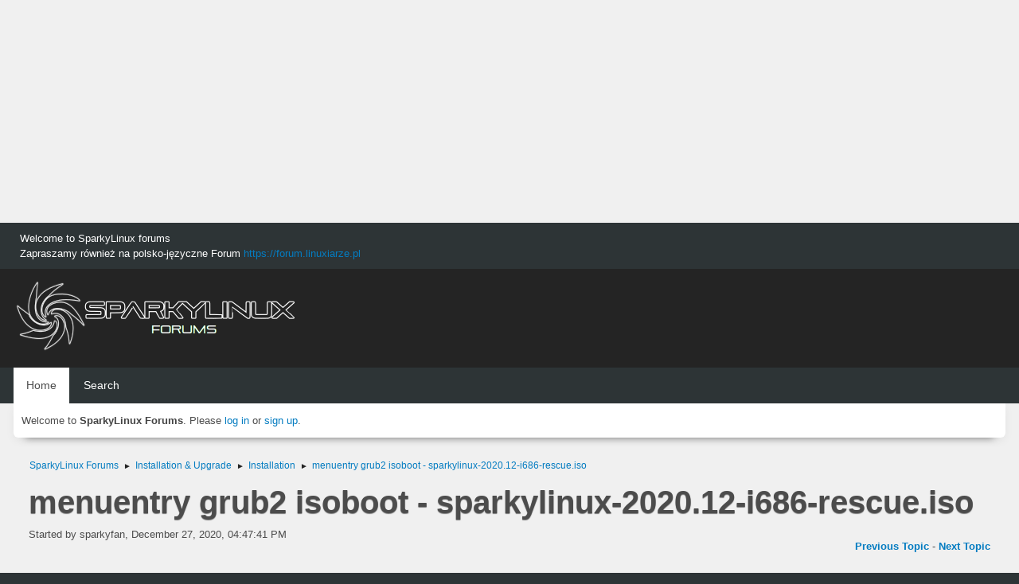

--- FILE ---
content_type: text/html; charset=UTF-8
request_url: https://forum.sparkylinux.org/index.php/topic,5632.0/prev_next,next.html?PHPSESSID=nen8473r4qurv5nogh5j17tk7a
body_size: 7514
content:
<!DOCTYPE html>
<html lang="en-US">
<head>
	<meta charset="UTF-8">
	<link rel="stylesheet" href="https://forum.sparkylinux.org/Themes/blindspot/css/minified_ed5f7be62855176b0e49922eaf825b17.css?smf216_1752926429">
	<link rel="stylesheet" href="https://cdn.jsdelivr.net/npm/@fortawesome/fontawesome-free@5/css/all.min.css">
	<style>
	.signature img { max-width: 200px; max-height: 50px; }
	
	img.avatar { max-width: 65px !important; max-height: 65px !important; }
	
	</style>
	<script>
		var smf_theme_url = "https://forum.sparkylinux.org/Themes/blindspot";
		var smf_default_theme_url = "https://forum.sparkylinux.org/Themes/default";
		var smf_images_url = "https://forum.sparkylinux.org/Themes/blindspot/images";
		var smf_smileys_url = "https://forum.sparkylinux.org/Smileys";
		var smf_smiley_sets = "";
		var smf_smiley_sets_default = "";
		var smf_avatars_url = "https://forum.sparkylinux.org/avatars";
		var smf_scripturl = "https://forum.sparkylinux.org/index.php?PHPSESSID=nen8473r4qurv5nogh5j17tk7a&amp;";
		var smf_iso_case_folding = false;
		var smf_charset = "UTF-8";
		var smf_session_id = "86489e80bbedf82a4b5b840bcc3b93d6";
		var smf_session_var = "d9c467b8221f";
		var smf_member_id = 0;
		var ajax_notification_text = 'Loading...';
		var help_popup_heading_text = 'A little lost? Let me explain:';
		var banned_text = 'Sorry Guest, you are banned from using this forum!';
		var smf_txt_expand = 'Expand';
		var smf_txt_shrink = 'Shrink';
		var smf_collapseAlt = 'Hide';
		var smf_expandAlt = 'Show';
		var smf_quote_expand = false;
		var allow_xhjr_credentials = false;
	</script>
	<script src="https://ajax.googleapis.com/ajax/libs/jquery/3.6.3/jquery.min.js"></script>
	<script src="https://forum.sparkylinux.org/Themes/default/scripts/jquery.sceditor.bbcode.min.js?smf216_1752926429"></script>
	<script src="https://forum.sparkylinux.org/Themes/blindspot/scripts/minified_bd4a2e5e9e8d7b2b5dc3292646ad3983.js?smf216_1752926429"></script>
	<script src="https://forum.sparkylinux.org/Themes/blindspot/scripts/minified_938188db41ba2c983ba163639e4240a4.js?smf216_1752926429" defer></script>
	<script>
		var smf_smileys_url = 'https://forum.sparkylinux.org/Smileys/';
		var bbc_quote_from = 'Quote from';
		var bbc_quote = 'Quote';
		var bbc_search_on = 'on';
	var smf_you_sure ='Are you sure you want to do this?';
	</script>
	<title>menuentry grub2 isoboot - sparkylinux-2020.12-i686-rescue.iso</title>
	<meta name="viewport" content="width=device-width, initial-scale=1">
	<meta property="og:site_name" content="SparkyLinux Forums">
	<meta property="og:title" content="menuentry grub2 isoboot - sparkylinux-2020.12-i686-rescue.iso">
	<meta property="og:url" content="https://forum.sparkylinux.org/index.php/topic,5630.0.html?PHPSESSID=nen8473r4qurv5nogh5j17tk7a">
	<meta property="og:description" content="Hello User,where can i find / get a working Grub2 menuentry for isoboot?/etc/grub.d/40_customCode Select Expand#!/bin/shexec tail -n +3 $0# This file provides an easy way to add custom menu entries.  Simply type the# menu entries you want to add after this comment.">
	<meta name="description" content="Hello User,where can i find / get a working Grub2 menuentry for isoboot?/etc/grub.d/40_customCode Select Expand#!/bin/shexec tail -n +3 $0# This file provides an easy way to add custom menu entries.  Simply type the# menu entries you want to add after this comment.">
	<meta name="theme-color" content="#f8f8f8">
	<meta name="robots" content="noindex">
	<link rel="canonical" href="https://forum.sparkylinux.org/index.php?topic=5630.0">
	<link rel="help" href="https://forum.sparkylinux.org/index.php?PHPSESSID=nen8473r4qurv5nogh5j17tk7a&amp;action=help">
	<link rel="contents" href="https://forum.sparkylinux.org/index.php?PHPSESSID=nen8473r4qurv5nogh5j17tk7a&amp;">
	<link rel="search" href="https://forum.sparkylinux.org/index.php?PHPSESSID=nen8473r4qurv5nogh5j17tk7a&amp;action=search">
	<link rel="alternate" type="application/rss+xml" title="SparkyLinux Forums - RSS" href="https://forum.sparkylinux.org/index.php?PHPSESSID=nen8473r4qurv5nogh5j17tk7a&amp;action=.xml;type=rss2;board=2288">
	<link rel="alternate" type="application/atom+xml" title="SparkyLinux Forums - Atom" href="https://forum.sparkylinux.org/index.php?PHPSESSID=nen8473r4qurv5nogh5j17tk7a&amp;action=.xml;type=atom;board=2288">
	<link rel="index" href="https://forum.sparkylinux.org/index.php/board,2288.0.html?PHPSESSID=nen8473r4qurv5nogh5j17tk7a">
	<!-- Global site tag (gtag.js) - Google Analytics -->
	<script async src="https://www.googletagmanager.com/gtag/js?id=G-LRCN762CG4"></script>
	<script>
	  window.dataLayer = window.dataLayer || [];
	  function gtag(){dataLayer.push(arguments);}
	  gtag('js', new Date());
	
	  gtag('config', 'G-LRCN762CG4');
	</script>
	<link rel="icon" type="image/png" href="https://forum.sparkylinux.org/files/favicon.png"/>
</head>
<body id="chrome" class="action_messageindex board_2288">
<div id="footerfix">
<div style="align: center;">
<script async src="https://pagead2.googlesyndication.com/pagead/js/adsbygoogle.js"></script>
<!-- lin-for-header0 -->
<ins class="adsbygoogle"
     style="display:block"
     data-ad-client="ca-pub-7259582644830058"
     data-ad-slot="5372448663"
     data-ad-format="auto"
     data-full-width-responsive="true"></ins>
<script>
     (adsbygoogle = window.adsbygoogle || []).push({});
</script>
</div>
	<div class="top_news_bar">
	    <div class="wrap-all">
			<div class="news2">
				<p>Welcome to SparkyLinux forums<br>Zapraszamy również na polsko-języczne Forum <a href="https://forum.linuxiarze.pl" class="bbc_link" target="_blank" >https://forum.linuxiarze.pl</a></p>
			</div>
	    </div>
	</div>
	<div id="header">
        <div class="wrap-all">
			<div class="top_links">
				<ul class="reset">
				</ul>
		    </div>	
			<h1 class="forumtitle">
			     <a id="top" href="https://forum.sparkylinux.org/index.php?PHPSESSID=nen8473r4qurv5nogh5j17tk7a&amp;"><img src="https://forum.sparkylinux.org/files/sparky-logo-white.png" alt="SparkyLinux Forums"></a>
			</h1>
		</div>			
	</div><!-- #header -->
	<div id="bar">
        <div class="wrap-all">
		<a class="menu_icon mobile_user_menu"><i class="fas fa-bars"></i></a>
			<div id="main_menu">
				<div id="mobile_user_menu" class="popup_container">
					<div class="popup_window description">
						<div class="popup_heading">Main Menu
							<a href="javascript:void(0);" class="main_icons hide_popup"></a>
						</div>      
			               
                <div id="nav">
					<ul class="dropmenu menu_nav">
						<li class="button_home">
							<a class="active" href="https://forum.sparkylinux.org/index.php?PHPSESSID=nen8473r4qurv5nogh5j17tk7a&amp;">
								<span class="main_icons home"></span><span class="textmenu">Home</span>
							</a>
						</li>
						<li class="button_search">
							<a href="https://forum.sparkylinux.org/index.php?PHPSESSID=nen8473r4qurv5nogh5j17tk7a&amp;action=search">
								<span class="main_icons search"></span><span class="textmenu">Search</span>
							</a>
						</li>
					</ul>
                </div><!-- .menu_nav -->
					</div>
				</div>
			</div>
		</div>
	</div>
	<div class="wrap-all">
	  <div id="top_section">
		<div class="inner_wrap">
			<div class="social-font-awesome">
			</div>
			<ul class="floatleft welcome">
				<li>Welcome to <strong>SparkyLinux Forums</strong>. Please <a href="https://forum.sparkylinux.org/index.php?PHPSESSID=nen8473r4qurv5nogh5j17tk7a&amp;action=login" onclick="return reqOverlayDiv(this.href, 'Log in');">log in</a> or <a href="https://forum.sparkylinux.org/index.php?PHPSESSID=nen8473r4qurv5nogh5j17tk7a&amp;action=signup">sign up</a>.</li>
			</ul>
		</div><!-- .inner_wrap -->
	  </div>
	</div><!-- #top_section -->
	<div id="wrapper">
		<div id="upper_section">
			<div id="inner_section">
				<div class="navigate_section">
					<ul>
						<li>
							<a href="https://forum.sparkylinux.org/index.php?PHPSESSID=nen8473r4qurv5nogh5j17tk7a&amp;"><span>SparkyLinux Forums</span></a>
						</li>
						<li>
							<span class="dividers"> &#9658; </span>
							<a href="https://forum.sparkylinux.org/index.php?PHPSESSID=nen8473r4qurv5nogh5j17tk7a&amp;#c4"><span>Installation &amp; Upgrade</span></a>
						</li>
						<li>
							<span class="dividers"> &#9658; </span>
							<a href="https://forum.sparkylinux.org/index.php/board,2288.0.html?PHPSESSID=nen8473r4qurv5nogh5j17tk7a"><span>Installation</span></a>
						</li>
						<li class="last">
							<span class="dividers"> &#9658; </span>
							<a href="https://forum.sparkylinux.org/index.php/topic,5630.0.html?PHPSESSID=nen8473r4qurv5nogh5j17tk7a"><span>menuentry grub2 isoboot - sparkylinux-2020.12-i686-rescue.iso</span></a>
						</li>
					</ul>
				</div><!-- .navigate_section -->
			</div><!-- #inner_section -->
		</div><!-- #upper_section -->
		<div id="content_section">
			<div id="main_content_section">
		<div id="display_head" class="information">
			<h2 class="display_title">
				<span id="top_subject">menuentry grub2 isoboot - sparkylinux-2020.12-i686-rescue.iso</span>
			</h2>
			<p>Started by sparkyfan, December 27, 2020, 04:47:41 PM</p>
			<span class="nextlinks floatright"><a href="https://forum.sparkylinux.org/index.php/topic,5630.0/prev_next,prev.html?PHPSESSID=nen8473r4qurv5nogh5j17tk7a#new">Previous topic</a> - <a href="https://forum.sparkylinux.org/index.php/topic,5630.0/prev_next,next.html?PHPSESSID=nen8473r4qurv5nogh5j17tk7a#new">Next topic</a></span>
		</div><!-- #display_head -->
		
		<div class="pagesection top">
			
		<div class="buttonlist floatright">
			
				<a class="button button_strip_print" href="https://forum.sparkylinux.org/index.php?PHPSESSID=nen8473r4qurv5nogh5j17tk7a&amp;action=printpage;topic=5630.0"  rel="nofollow">Print</a>
		</div>
			 
			<div class="pagelinks floatleft">
				<a href="#bot" class="button">Go Down</a>
				<span class="pages">Pages</span><span class="current_page">1</span> 
			</div>
		<div class="mobile_buttons floatright">
			<a class="button mobile_act">User actions</a>
			
		</div>
		</div>
		<div id="forumposts">
			<form action="https://forum.sparkylinux.org/index.php?PHPSESSID=nen8473r4qurv5nogh5j17tk7a&amp;action=quickmod2;topic=5630.0" method="post" accept-charset="UTF-8" name="quickModForm" id="quickModForm" onsubmit="return oQuickModify.bInEditMode ? oQuickModify.modifySave('86489e80bbedf82a4b5b840bcc3b93d6', 'd9c467b8221f') : false">
				<div class="windowbg" id="msg15113">
					
					<div class="post_wrapper">
						<div class="poster">
							<h4>
								<span class="off" title="Offline"></span>
								<a href="https://forum.sparkylinux.org/index.php?PHPSESSID=nen8473r4qurv5nogh5j17tk7a&amp;action=profile;u=5115" title="View the profile of sparkyfan">sparkyfan</a>
							</h4>
							<ul class="user_info">
								<li class="avatar">
									<a href="https://forum.sparkylinux.org/index.php?PHPSESSID=nen8473r4qurv5nogh5j17tk7a&amp;action=profile;u=5115"><img class="avatar" src="https://forum.sparkylinux.org/avatars/default.png" alt=""></a>
								</li>
								<li class="icons"><img src="https://forum.sparkylinux.org/Themes/blindspot/images/membericons/icon.png" alt="*"></li>
								<li class="postgroup">Newbie</li>
								<li class="postcount">Posts: 2</li>
								<li class="poster_ip">Logged</li>
							</ul>
						</div><!-- .poster -->
						<div class="postarea">
							<div class="keyinfo">
								<div id="subject_15113" class="subject_title subject_hidden">
									<a href="https://forum.sparkylinux.org/index.php?PHPSESSID=nen8473r4qurv5nogh5j17tk7a&amp;msg=15113" rel="nofollow">menuentry grub2 isoboot - sparkylinux-2020.12-i686-rescue.iso</a>
								</div>
								
								<div class="postinfo">
									<span class="messageicon"  style="position: absolute; z-index: -1;">
										<img src="https://forum.sparkylinux.org/Themes/blindspot/images/post/xx.png" alt="">
									</span>
									<a href="https://forum.sparkylinux.org/index.php?PHPSESSID=nen8473r4qurv5nogh5j17tk7a&amp;msg=15113" rel="nofollow" title="menuentry grub2 isoboot - sparkylinux-2020.12-i686-rescue.iso" class="smalltext">December 27, 2020, 04:47:41 PM</a>
									<span class="spacer"></span>
									<span class="smalltext modified floatright mvisible" id="modified_15113"><span class="lastedit">Last Edit</span>: December 28, 2020, 10:59:17 AM by sparkyfan
									</span>
								</div>
								<div id="msg_15113_quick_mod"></div>
							</div><!-- .keyinfo -->
							<div class="post">
								<div class="inner" data-msgid="15113" id="msg_15113">
									Hello User,<br /><br />where can i find / get a working Grub2 menuentry for isoboot?<br /><br />/etc/grub.d/40_custom<br /><div class="codeheader"><span class="code floatleft">Code</span> <a class="codeoperation smf_select_text">Select</a> <a class="codeoperation smf_expand_code hidden" data-shrink-txt="Shrink" data-expand-txt="Expand">Expand</a></div><code class="bbc_code">#!/bin/sh<br />exec tail -n +3 $0<br /># This file provides an easy way to add custom menu entries.&nbsp; Simply type the<br /># menu entries you want to add after this comment.&nbsp; Be careful not to change<br /># the &#039;exec tail&#039; line above.<br />menuentry &quot;clonezilla-live-2.6.5-21-amd64.iso&quot; {<br />&nbsp; loopback loop /boot/iso/clonezilla-live-2.6.5-21-amd64.iso<br />&nbsp; linux (loop)/live/vmlinuz findiso=/boot/iso/clonezilla-live-2.6.5-21-amd64.iso toram=filesystem.squashfs boot=live union=overlay username=user config components noswap edd=on nomodeset noprompt nosplash ocs_live_run=&quot;ocs-live-general&quot; ocs_live_extra_param=&quot;&quot; ocs_live_batch=no gfxpayload=1024x768x16,1024x768 ip=frommedia i915.blacklist=yes radeonhd.blacklist=yes nouveau.blacklist=yes vmwgfx.blacklist=yes<br />&nbsp; initrd (loop)/live/initrd.img<br />}<br />menuentry &quot;sparkylinux-2020.12-i686-rescue.iso&quot; {<br />&nbsp; &nbsp; set isofile=&quot;/boot/iso/sparkylinux-2020.12-i686-rescue.iso&quot;<br />&nbsp; &nbsp; loopback loop $isofile<br />&nbsp; &nbsp; linux (loop)/live/vmlinuz iso-scan/filename=$isofile inst.stage2=hd:LABEL=CorePlus quiet<br />&nbsp; &nbsp; initrd (loop)/live/initrd.img<br />}<br /></code><br /><br />This menuentry works this clonezilla, the sparkylinux-2020.12-i686-rescue.iso doesn&#039;t boot.<br /><br /><br /><br />The follow links doesn&#039;t help me:<br /><br /><a href="https://forum.sparkylinux.org/index.php?PHPSESSID=nen8473r4qurv5nogh5j17tk7a&amp;/topic,5143.msg13535.html#msg13535" class="bbc_link" target="_blank" >https://forum.sparkylinux.org/index.php/topic,5143.msg13535.html#msg13535</a><br /><br /><blockquote class="bbc_standard_quote"><cite>Quote</cite>menuentry &quot;SparkyBonsai Porteus Boot&quot; {<br />linux /live/vmlinuz1 from=/ changes=/live<br />initrd /live/initrd1.xz<br />}</blockquote><br /><a href="https://forum.sparkylinux.org/index.php?PHPSESSID=nen8473r4qurv5nogh5j17tk7a&amp;action=go;url=aHR0cHM6Ly9mb3J1bS5saW51eGNvbmZpZy5vcmcvdC9ob3ctdG8tY3JlYXRlLW11bHRpYm9vdC11c2Itd2l0aC1saW51eC1saW51eGNvbmZpZy1vcmcvMjQ4NC85" class="bbc_link" rel="nofollow noopener" target="_blank" >https://forum.linuxconfig.org/t/how-to-create-multiboot-usb-with-linux-linuxconfig-org/2484/9</a><br /><br /><blockquote class="bbc_standard_quote"><cite>Quote</cite>menuentry &quot;Sparky Linux&quot; {<br />&nbsp; &nbsp; set isofile=&quot;/boot/iso/sparkylinux-4.9.2-x86_64-minimalgui.iso&quot;<br />&nbsp; &nbsp; loopback loop $isofile<br />&nbsp; &nbsp; linux (loop)/live/vmlinuz iso-scan/filename=$isofile inst.stage2=hd:LABEL=CorePlus quiet<br />&nbsp; &nbsp; initrd (loop)/live/initrd.img<br />}</blockquote><br />Thank you<br /><br />Can you help me to find a working menuentry?<br /><br />sparkyfan<br /><br /><br /><br /><br />
								</div>
							</div><!-- .post -->
							<div class="under_message">
								<ul class="floatleft">
								</ul>
							</div><!-- .under_message -->
						</div><!-- .postarea -->
						<div class="moderatorbar">
						</div><!-- .moderatorbar -->
					</div><!-- .post_wrapper -->
				</div><!-- $message[css_class] -->
				<hr class="post_separator">
				<div class="windowbg" id="msg15116">
					
					<a id="new"></a>
					<div class="post_wrapper">
						<div class="poster">
							<h4>
								<span class="off" title="Offline"></span>
								<a href="https://forum.sparkylinux.org/index.php?PHPSESSID=nen8473r4qurv5nogh5j17tk7a&amp;action=profile;u=5115" title="View the profile of sparkyfan">sparkyfan</a>
							</h4>
							<ul class="user_info">
								<li class="avatar">
									<a href="https://forum.sparkylinux.org/index.php?PHPSESSID=nen8473r4qurv5nogh5j17tk7a&amp;action=profile;u=5115"><img class="avatar" src="https://forum.sparkylinux.org/avatars/default.png" alt=""></a>
								</li>
								<li class="icons"><img src="https://forum.sparkylinux.org/Themes/blindspot/images/membericons/icon.png" alt="*"></li>
								<li class="postgroup">Newbie</li>
								<li class="postcount">Posts: 2</li>
								<li class="poster_ip">Logged</li>
							</ul>
						</div><!-- .poster -->
						<div class="postarea">
							<div class="keyinfo">
								<div id="subject_15116" class="subject_title subject_hidden">
									<a href="https://forum.sparkylinux.org/index.php?PHPSESSID=nen8473r4qurv5nogh5j17tk7a&amp;msg=15116" rel="nofollow">Re: menuentry grub2 isoboot - sparkylinux-2020.12-i686-rescue.iso</a>
								</div>
								<span class="page_number floatright">#1</span>
								<div class="postinfo">
									<span class="messageicon"  style="position: absolute; z-index: -1;">
										<img src="https://forum.sparkylinux.org/Themes/blindspot/images/post/xx.png" alt="">
									</span>
									<a href="https://forum.sparkylinux.org/index.php?PHPSESSID=nen8473r4qurv5nogh5j17tk7a&amp;msg=15116" rel="nofollow" title="Reply #1 - Re: menuentry grub2 isoboot - sparkylinux-2020.12-i686-rescue.iso" class="smalltext">December 28, 2020, 10:14:46 AM</a>
									<span class="spacer"></span>
									<span class="smalltext modified floatright" id="modified_15116">
									</span>
								</div>
								<div id="msg_15116_quick_mod"></div>
							</div><!-- .keyinfo -->
							<div class="post">
								<div class="inner" data-msgid="15116" id="msg_15116">
									sparkylinux-2020.12-i686-rescue.iso<br /><br />template usb flash install<br /><br /><br /><div class="codeheader"><span class="code floatleft">Code</span> <a class="codeoperation smf_select_text">Select</a> <a class="codeoperation smf_expand_code hidden" data-shrink-txt="Shrink" data-expand-txt="Expand">Expand</a></div><code class="bbc_code">if loadfont /boot/grub/font.pf2 ; then<br />&nbsp; set gfxmode=800x600<br />&nbsp; terminal_output gfxterm<br />fi<br /><br />if background_image /boot/grub/grub.png; then<br />&nbsp; set color_normal=light-gray/black<br />&nbsp; set color_highlight=white/black<br />else<br />&nbsp; set menu_color_normal=cyan/blue<br />&nbsp; set menu_color_highlight=white/blue<br />fi<br /><br />menuentry &quot;SparkyLinux US English&quot; {<br />&nbsp; &nbsp; set gfxpayload=keep<br />&nbsp; &nbsp; linux&nbsp; &nbsp;/live/vmlinuz boot=live live-config live-media-path=/live -- quiet splash<br />&nbsp; &nbsp; initrd&nbsp; /live/initrd.img<br />}<br /><br />menuentry &quot;SparkyLinux US English nosplash&quot; {<br />&nbsp; &nbsp; set gfxpayload=keep<br />&nbsp; &nbsp; linux&nbsp; &nbsp;/live/vmlinuz boot=live live-config live-media-path=/live -- quiet<br />&nbsp; &nbsp; initrd&nbsp; /live/initrd.img<br />}<br /><br />menuentry &quot;SparkyLinux (failsafe mode)&quot; {<br />&nbsp; &nbsp; linux&nbsp; &nbsp;/live/vmlinuz boot=live live-config live-media-path=/live ramdisk_size=1048576 root=/dev/ram rw noapic noapm nodma nomce nolapic pci=nomsi nomodeset radeon.modeset=0 nouveau.modeset=0 nosmp vga=normal noapci noirqpoll --<br />&nbsp; &nbsp; initrd&nbsp; /live/initrd.img<br />}<br /><br />menuentry &quot;SparkyLinux (toram)&quot; {<br />&nbsp; &nbsp; set gfxpayload=keep<br />&nbsp; &nbsp; linux&nbsp; &nbsp;/live/vmlinuz boot=live live-config live-media-path=/live -- toram quiet splash<br />&nbsp; &nbsp; initrd&nbsp; /live/initrd.img<br />}<br /><br />menuentry &quot;SparkyLinux (text mode)&quot; {<br />&nbsp; &nbsp; set gfxpayload=keep<br />&nbsp; &nbsp; linux&nbsp; &nbsp;/live/vmlinuz boot=live live-config live-media-path=/live systemd.unit=multi-user.target<br />&nbsp; &nbsp; initrd&nbsp; /live/initrd.img<br />}<br /><br />submenu --hotkey=m &#039;More Languages...&#039; {<br />&nbsp; &nbsp; set color_normal=light-gray/black<br />&nbsp; &nbsp; set color_highlight=white/black<br /><br />&nbsp; &nbsp; menuentry &#039;SparkyLinux Arabic&#039; {<br />&nbsp; &nbsp; &nbsp; &nbsp; set gfxpayload=keep<br />&nbsp; &nbsp; &nbsp; &nbsp; linux&nbsp; &nbsp;/live/vmlinuz boot=live live-config live-media-path=/live locales=ar_AE.UTF-8 -- quiet splash<br />&nbsp; &nbsp; &nbsp; &nbsp; initrd&nbsp; /live/initrd.img<br />&nbsp; &nbsp; }<br /><br />&nbsp; &nbsp; menuentry &#039;SparkyLinux Bengali&#039; {<br />&nbsp; &nbsp; &nbsp; &nbsp; set gfxpayload=keep<br />&nbsp; &nbsp; &nbsp; &nbsp; linux&nbsp; &nbsp;/live/vmlinuz boot=live live-config live-media-path=/live locales=bn_BD.UTF-8 -- quiet splash<br />&nbsp; &nbsp; &nbsp; &nbsp; initrd&nbsp; /live/initrd.img<br />&nbsp; &nbsp; }<br /><br />&nbsp; &nbsp; menuentry &quot;SparkyLinux Bulgarian&quot; {<br />&nbsp; &nbsp; &nbsp; &nbsp; set gfxpayload=keep<br />&nbsp; &nbsp; &nbsp; &nbsp; linux&nbsp; &nbsp;/live/vmlinuz boot=live live-config live-media-path=/live locales=bg_BG.UTF-8 -- quiet splash<br />&nbsp; &nbsp; &nbsp; &nbsp; initrd&nbsp; /live/initrd.img<br />&nbsp; &nbsp; }<br /><br />&nbsp; &nbsp; menuentry &quot;SparkyLinux Chinese CN&quot; {<br />&nbsp; &nbsp; &nbsp; &nbsp; set gfxpayload=keep<br />&nbsp; &nbsp; &nbsp; &nbsp; linux&nbsp; &nbsp;/live/vmlinuz boot=live live-config live-media-path=/live locales=zh_CN.UTF-8 -- quiet splash<br />&nbsp; &nbsp; &nbsp; &nbsp; initrd&nbsp; /live/initrd.img<br />&nbsp; &nbsp; }<br /><br />&nbsp; &nbsp; menuentry &#039;SparkyLinux Croatian&#039; {<br />&nbsp; &nbsp; &nbsp; &nbsp; set gfxpayload=keep<br />&nbsp; &nbsp; &nbsp; &nbsp; linux&nbsp; &nbsp;/live/vmlinuz boot=live live-config live-media-path=/live locales=hr_HR.UTF-8 -- quiet splash<br />&nbsp; &nbsp; &nbsp; &nbsp; initrd&nbsp; /live/initrd.img<br />&nbsp; &nbsp; }<br /><br />&nbsp; &nbsp; menuentry &quot;SparkyLinux Czech&quot; {<br />&nbsp; &nbsp; &nbsp; &nbsp; set gfxpayload=keep<br />&nbsp; &nbsp; &nbsp; &nbsp; linux&nbsp; &nbsp;/live/vmlinuz boot=live live-config live-media-path=/live locales=cs_CZ.UTF-8 -- quiet splash<br />&nbsp; &nbsp; &nbsp; &nbsp; initrd&nbsp; /live/initrd.img<br />&nbsp; &nbsp; }<br /><br />&nbsp; &nbsp; menuentry &quot;SparkyLinux Danish&quot; {<br />&nbsp; &nbsp; &nbsp; &nbsp; set gfxpayload=keep<br />&nbsp; &nbsp; &nbsp; &nbsp; linux&nbsp; &nbsp;/live/vmlinuz boot=live live-config live-media-path=/live locales=da_DK.UTF-8 -- quiet splash<br />&nbsp; &nbsp; &nbsp; &nbsp; initrd&nbsp; /live/initrd.img<br />&nbsp; &nbsp; }<br /><br />&nbsp; &nbsp; menuentry &quot;SparkyLinux Dutch&quot; {<br />&nbsp; &nbsp; &nbsp; &nbsp; set gfxpayload=keep<br />&nbsp; &nbsp; &nbsp; &nbsp; linux&nbsp; &nbsp;/live/vmlinuz boot=live live-config live-media-path=/live locales=nl_NL.UTF-8 -- quiet splash<br />&nbsp; &nbsp; &nbsp; &nbsp; initrd&nbsp; /live/initrd.img<br />&nbsp; &nbsp; }<br /><br />&nbsp; &nbsp; menuentry &quot;SparkyLinux Finnish&quot; {<br />&nbsp; &nbsp; &nbsp; &nbsp; set gfxpayload=keep<br />&nbsp; &nbsp; &nbsp; &nbsp; linux&nbsp; &nbsp;/live/vmlinuz boot=live live-config live-media-path=/live locales=fi_FI.UTF-8 -- quiet splash<br />&nbsp; &nbsp; &nbsp; &nbsp; initrd&nbsp; /live/initrd.img<br />&nbsp; &nbsp; }<br /><br />&nbsp; &nbsp; menuentry &quot;SparkyLinux French&quot; {<br />&nbsp; &nbsp; &nbsp; &nbsp; set gfxpayload=keep<br />&nbsp; &nbsp; &nbsp; &nbsp; linux&nbsp; &nbsp;/live/vmlinuz boot=live live-config live-media-path=/live locales=fr_FR.UTF-8 -- quiet splash<br />&nbsp; &nbsp; &nbsp; &nbsp; initrd&nbsp; /live/initrd.img<br />&nbsp; &nbsp; }<br /><br />&nbsp; &nbsp; menuentry &quot;SparkyLinux German&quot; {<br />&nbsp; &nbsp; &nbsp; &nbsp; set gfxpayload=keep<br />&nbsp; &nbsp; &nbsp; &nbsp; linux&nbsp; &nbsp;/live/vmlinuz boot=live live-config live-media-path=/live locales=de_DE.UTF-8 -- quiet splash<br />&nbsp; &nbsp; &nbsp; &nbsp; initrd&nbsp; /live/initrd.img<br />&nbsp; &nbsp; }<br /><br />&nbsp; &nbsp; menuentry &quot;SparkyLinux Greek&quot; {<br />&nbsp; &nbsp; &nbsp; &nbsp; set gfxpayload=keep<br />&nbsp; &nbsp; &nbsp; &nbsp; linux&nbsp; &nbsp;/live/vmlinuz boot=live live-config live-media-path=/live locales=el_GR.UTF-8 -- quiet splash<br />&nbsp; &nbsp; &nbsp; &nbsp; initrd&nbsp; /live/initrd.img<br />&nbsp; &nbsp; }<br /><br />&nbsp; &nbsp; menuentry &quot;SparkyLinux Hebrew&quot; {<br />&nbsp; &nbsp; &nbsp; &nbsp; set gfxpayload=keep<br />&nbsp; &nbsp; &nbsp; &nbsp; linux&nbsp; &nbsp;/live/vmlinuz boot=live live-config live-media-path=/live locales=he_IL.UTF-8 -- quiet splash<br />&nbsp; &nbsp; &nbsp; &nbsp; initrd&nbsp; /live/initrd.img<br />&nbsp; &nbsp; }<br /><br />&nbsp; &nbsp; menuentry &quot;SparkyLinux Hindi&quot; {<br />&nbsp; &nbsp; &nbsp; &nbsp; set gfxpayload=keep<br />&nbsp; &nbsp; &nbsp; &nbsp; linux&nbsp; &nbsp;/live/vmlinuz boot=live live-config live-media-path=/live locales=hi_IN.UTF-8 -- quiet splash<br />&nbsp; &nbsp; &nbsp; &nbsp; initrd&nbsp; /live/initrd.img<br />&nbsp; &nbsp; }<br /><br />&nbsp; &nbsp; menuentry &quot;SparkyLinux Hungarian&quot; {<br />&nbsp; &nbsp; &nbsp; &nbsp; set gfxpayload=keep<br />&nbsp; &nbsp; &nbsp; &nbsp; linux&nbsp; &nbsp;/live/vmlinuz boot=live live-config live-media-path=/live locales=hu_HU.UTF-8 -- quiet splash<br />&nbsp; &nbsp; &nbsp; &nbsp; initrd&nbsp; /live/initrd.img<br />&nbsp; &nbsp; }<br /><br />&nbsp; &nbsp; menuentry &quot;SparkyLinux Indonesian&quot; {<br />&nbsp; &nbsp; &nbsp; &nbsp; set gfxpayload=keep<br />&nbsp; &nbsp; &nbsp; &nbsp; linux&nbsp; &nbsp;/live/vmlinuz boot=live live-config live-media-path=/live locales=id_ID.UTF-8 -- quiet splash<br />&nbsp; &nbsp; &nbsp; &nbsp; initrd&nbsp; /live/initrd.img<br />&nbsp; &nbsp; }<br /><br />&nbsp; &nbsp; menuentry &quot;SparkyLinux Italian&quot; {<br />&nbsp; &nbsp; &nbsp; &nbsp; set gfxpayload=keep<br />&nbsp; &nbsp; &nbsp; &nbsp; linux&nbsp; &nbsp;/live/vmlinuz boot=live live-config live-media-path=/live locales=it_IT.UTF-8 -- quiet splash<br />&nbsp; &nbsp; &nbsp; &nbsp; initrd&nbsp; /live/initrd.img<br />&nbsp; &nbsp; }<br /><br />&nbsp; &nbsp; menuentry &quot;SparkyLinux Japanase&quot; {<br />&nbsp; &nbsp; &nbsp; &nbsp; set gfxpayload=keep<br />&nbsp; &nbsp; &nbsp; &nbsp; linux&nbsp; &nbsp;/live/vmlinuz boot=live live-config live-media-path=/live locales=ja_JP.UTF-8 -- quiet splash<br />&nbsp; &nbsp; &nbsp; &nbsp; initrd&nbsp; /live/initrd.img<br />&nbsp; &nbsp; }<br /><br />&nbsp; &nbsp; menuentry &quot;SparkyLinux Korean&quot; {<br />&nbsp; &nbsp; &nbsp; &nbsp; set gfxpayload=keep<br />&nbsp; &nbsp; &nbsp; &nbsp; linux&nbsp; &nbsp;/live/vmlinuz boot=live live-config live-media-path=/live locales=ko_KR.UTF-8 -- quiet splash<br />&nbsp; &nbsp; &nbsp; &nbsp; initrd&nbsp; /live/initrd.img<br />&nbsp; &nbsp; }<br /><br />&nbsp; &nbsp; menuentry &quot;SparkyLinux Norwegian&quot; {<br />&nbsp; &nbsp; &nbsp; &nbsp; set gfxpayload=keep<br />&nbsp; &nbsp; &nbsp; &nbsp; linux&nbsp; &nbsp;/live/vmlinuz boot=live live-config live-media-path=/live locales=no_NO.UTF-8 -- quiet splash<br />&nbsp; &nbsp; &nbsp; &nbsp; initrd&nbsp; /live/initrd.img<br />&nbsp; &nbsp; }<br /><br />&nbsp; &nbsp; menuentry &quot;SparkyLinux Polish&quot; {<br />&nbsp; &nbsp; &nbsp; &nbsp; set gfxpayload=keep<br />&nbsp; &nbsp; &nbsp; &nbsp; linux&nbsp; &nbsp;/live/vmlinuz boot=live live-config live-media-path=/live locales=pl_PL.UTF-8 -- quiet splash<br />&nbsp; &nbsp; &nbsp; &nbsp; initrd&nbsp; /live/initrd.img<br />&nbsp; &nbsp; }<br /><br />&nbsp; &nbsp; menuentry &quot;SparkyLinux Portuguese BR&quot; {<br />&nbsp; &nbsp; &nbsp; &nbsp; set gfxpayload=keep<br />&nbsp; &nbsp; &nbsp; &nbsp; linux&nbsp; &nbsp;/live/vmlinuz boot=live live-config live-media-path=/live locales=pt_BR.UTF-8 -- quiet splash<br />&nbsp; &nbsp; &nbsp; &nbsp; initrd&nbsp; /live/initrd.img<br />&nbsp; &nbsp; }<br /><br />&nbsp; &nbsp; menuentry &quot;SparkyLinux Portuguese PT&quot; {<br />&nbsp; &nbsp; &nbsp; &nbsp; set gfxpayload=keep<br />&nbsp; &nbsp; &nbsp; &nbsp; linux&nbsp; &nbsp;/live/vmlinuz boot=live live-config live-media-path=/live locales=pt_PT.UTF-8 -- quiet splash<br />&nbsp; &nbsp; &nbsp; &nbsp; initrd&nbsp; /live/initrd.img<br />&nbsp; &nbsp; }<br /><br />&nbsp; &nbsp; menuentry &quot;SparkyLinux Romanian&quot; {<br />&nbsp; &nbsp; &nbsp; &nbsp; set gfxpayload=keep<br />&nbsp; &nbsp; &nbsp; &nbsp; linux&nbsp; &nbsp;/live/vmlinuz boot=live live-config live-media-path=/live locales=ro_RO.UTF-8 -- quiet splash<br />&nbsp; &nbsp; &nbsp; &nbsp; initrd&nbsp; /live/initrd.img<br />&nbsp; &nbsp; }<br /><br />&nbsp; &nbsp; menuentry &quot;SparkyLinux Russian&quot; {<br />&nbsp; &nbsp; &nbsp; &nbsp; set gfxpayload=keep<br />&nbsp; &nbsp; &nbsp; &nbsp; linux&nbsp; &nbsp;/live/vmlinuz boot=live live-config live-media-path=/live locales=ru_RU.UTF-8 -- quiet splash<br />&nbsp; &nbsp; &nbsp; &nbsp; initrd&nbsp; /live/initrd.img<br />&nbsp; &nbsp; }<br /><br />&nbsp; &nbsp; menuentry &quot;SparkyLinux Slovak&quot; {<br />&nbsp; &nbsp; &nbsp; &nbsp; set gfxpayload=keep<br />&nbsp; &nbsp; &nbsp; &nbsp; linux&nbsp; &nbsp;/live/vmlinuz boot=live live-config live-media-path=/live locales=sk_SK.UTF-8 -- quiet splash<br />&nbsp; &nbsp; &nbsp; &nbsp; initrd&nbsp; /live/initrd.img<br />&nbsp; &nbsp; }<br /><br />&nbsp; &nbsp; menuentry &quot;SparkyLinux Slovenian&quot; {<br />&nbsp; &nbsp; &nbsp; &nbsp; set gfxpayload=keep<br />&nbsp; &nbsp; &nbsp; &nbsp; linux&nbsp; &nbsp;/live/vmlinuz boot=live live-config live-media-path=/live locales=sl_SI.UTF-8 -- quiet splash<br />&nbsp; &nbsp; &nbsp; &nbsp; initrd&nbsp; /live/initrd.img<br />&nbsp; &nbsp; }<br /><br />&nbsp; &nbsp; menuentry &quot;SparkyLinux Spanish&quot; {<br />&nbsp; &nbsp; &nbsp; &nbsp; set gfxpayload=keep<br />&nbsp; &nbsp; &nbsp; &nbsp; linux&nbsp; &nbsp;/live/vmlinuz boot=live live-config live-media-path=/live locales=es_ES.UTF-8 -- quiet splash<br />&nbsp; &nbsp; &nbsp; &nbsp; initrd&nbsp; /live/initrd.img<br />&nbsp; &nbsp; }<br /><br />&nbsp; &nbsp; menuentry &quot;SparkyLinux Swedish&quot; {<br />&nbsp; &nbsp; &nbsp; &nbsp; set gfxpayload=keep<br />&nbsp; &nbsp; &nbsp; &nbsp; linux&nbsp; &nbsp;/live/vmlinuz boot=live live-config live-media-path=/live locales=sv_SE.UTF-8 -- quiet splash<br />&nbsp; &nbsp; &nbsp; &nbsp; initrd&nbsp; /live/initrd.img<br />&nbsp; &nbsp; }<br /><br />&nbsp; &nbsp; menuentry &quot;SparkyLinux Thai&quot; {<br />&nbsp; &nbsp; &nbsp; &nbsp; set gfxpayload=keep<br />&nbsp; &nbsp; &nbsp; &nbsp; linux&nbsp; &nbsp;/live/vmlinuz boot=live live-config live-media-path=/live locales=th_TH.UTF-8 -- quiet splash<br />&nbsp; &nbsp; &nbsp; &nbsp; initrd&nbsp; /live/initrd.img<br />&nbsp; &nbsp; }<br /><br />&nbsp; &nbsp; menuentry &quot;SparkyLinux Turkish&quot; {<br />&nbsp; &nbsp; &nbsp; &nbsp; set gfxpayload=keep<br />&nbsp; &nbsp; &nbsp; &nbsp; linux&nbsp; &nbsp;/live/vmlinuz boot=live live-config live-media-path=/live locales=tr_TR.UTF-8 -- quiet splash<br />&nbsp; &nbsp; &nbsp; &nbsp; initrd&nbsp; /live/initrd.img<br />&nbsp; &nbsp; }<br /><br />&nbsp; &nbsp; menuentry &quot;SparkyLinux UK English&quot; {<br />&nbsp; &nbsp; &nbsp; &nbsp; set gfxpayload=keep<br />&nbsp; &nbsp; &nbsp; &nbsp; linux&nbsp; &nbsp;/live/vmlinuz boot=live live-config live-media-path=/live locales=en_GB.UTF-8 -- quiet splash<br />&nbsp; &nbsp; &nbsp; &nbsp; initrd&nbsp; /live/initrd.img<br />&nbsp; &nbsp; }<br /><br />&nbsp; &nbsp; menuentry &quot;SparkyLinux Ukrainian&quot; {<br />&nbsp; &nbsp; &nbsp; &nbsp; set gfxpayload=keep<br />&nbsp; &nbsp; &nbsp; &nbsp; linux&nbsp; &nbsp;/live/vmlinuz boot=live live-config live-media-path=/live locales=uk_UA.UTF-8 -- quiet splash<br />&nbsp; &nbsp; &nbsp; &nbsp; initrd&nbsp; /live/initrd.img<br />&nbsp; &nbsp; }<br /><br />&nbsp; &nbsp; menuentry &quot;SparkyLinux Urdu&quot; {<br />&nbsp; &nbsp; &nbsp; &nbsp; set gfxpayload=keep<br />&nbsp; &nbsp; &nbsp; &nbsp; linux&nbsp; &nbsp;/live/vmlinuz boot=live live-config live-media-path=/live locales=ur_PK.UTF-8 -- quiet splash<br />&nbsp; &nbsp; &nbsp; &nbsp; initrd&nbsp; /live/initrd.img<br />&nbsp; &nbsp; }<br />}<br /></code><br />
								</div>
							</div><!-- .post -->
							<div class="under_message">
								<ul class="floatleft">
								</ul>
							</div><!-- .under_message -->
						</div><!-- .postarea -->
						<div class="moderatorbar">
						</div><!-- .moderatorbar -->
					</div><!-- .post_wrapper -->
				</div><!-- $message[css_class] -->
				<hr class="post_separator">
			</form>
		</div><!-- #forumposts -->
		<div class="pagesection">
			
		<div class="buttonlist floatright">
			
				<a class="button button_strip_print" href="https://forum.sparkylinux.org/index.php?PHPSESSID=nen8473r4qurv5nogh5j17tk7a&amp;action=printpage;topic=5630.0"  rel="nofollow">Print</a>
		</div>
			 
			<div class="pagelinks floatleft">
				<a href="#main_content_section" class="button" id="bot">Go Up</a>
				<span class="pages">Pages</span><span class="current_page">1</span> 
			</div>
		<div class="mobile_buttons floatright">
			<a class="button mobile_act">User actions</a>
			
		</div>
		</div>
				<div class="navigate_section">
					<ul>
						<li>
							<a href="https://forum.sparkylinux.org/index.php?PHPSESSID=nen8473r4qurv5nogh5j17tk7a&amp;"><span>SparkyLinux Forums</span></a>
						</li>
						<li>
							<span class="dividers"> &#9658; </span>
							<a href="https://forum.sparkylinux.org/index.php?PHPSESSID=nen8473r4qurv5nogh5j17tk7a&amp;#c4"><span>Installation &amp; Upgrade</span></a>
						</li>
						<li>
							<span class="dividers"> &#9658; </span>
							<a href="https://forum.sparkylinux.org/index.php/board,2288.0.html?PHPSESSID=nen8473r4qurv5nogh5j17tk7a"><span>Installation</span></a>
						</li>
						<li class="last">
							<span class="dividers"> &#9658; </span>
							<a href="https://forum.sparkylinux.org/index.php/topic,5630.0.html?PHPSESSID=nen8473r4qurv5nogh5j17tk7a"><span>menuentry grub2 isoboot - sparkylinux-2020.12-i686-rescue.iso</span></a>
						</li>
					</ul>
				</div><!-- .navigate_section -->
		<div id="moderationbuttons">
			
		</div>
		<div id="display_jump_to"></div>
		<div id="mobile_action" class="popup_container">
			<div class="popup_window description">
				<div class="popup_heading">
					User actions
					<a href="javascript:void(0);" class="main_icons hide_popup"></a>
				</div>
				
		<div class="buttonlist">
			
				<a class="button button_strip_print" href="https://forum.sparkylinux.org/index.php?PHPSESSID=nen8473r4qurv5nogh5j17tk7a&amp;action=printpage;topic=5630.0"  rel="nofollow">Print</a>
		</div>
			</div>
		</div>
		<script>
			if ('XMLHttpRequest' in window)
			{
				var oQuickModify = new QuickModify({
					sScriptUrl: smf_scripturl,
					sClassName: 'quick_edit',
					bShowModify: true,
					iTopicId: 5630,
					sTemplateBodyEdit: '\n\t\t\t\t\t\t<div id="quick_edit_body_container">\n\t\t\t\t\t\t\t<div id="error_box" class="error"><' + '/div>\n\t\t\t\t\t\t\t<textarea class="editor" name="message" rows="12" tabindex="1">%body%<' + '/textarea><br>\n\t\t\t\t\t\t\t<input type="hidden" name="d9c467b8221f" value="86489e80bbedf82a4b5b840bcc3b93d6">\n\t\t\t\t\t\t\t<input type="hidden" name="topic" value="5630">\n\t\t\t\t\t\t\t<input type="hidden" name="msg" value="%msg_id%">\n\t\t\t\t\t\t\t<div class="righttext quickModifyMargin">\n\t\t\t\t\t\t\t\t<input type="submit" name="post" value="Save" tabindex="2" onclick="return oQuickModify.modifySave(\'86489e80bbedf82a4b5b840bcc3b93d6\', \'d9c467b8221f\');" accesskey="s" class="button"> <input type="submit" name="cancel" value="Cancel" tabindex="3" onclick="return oQuickModify.modifyCancel();" class="button">\n\t\t\t\t\t\t\t<' + '/div>\n\t\t\t\t\t\t<' + '/div>',
					sTemplateSubjectEdit: '<input type="text" name="subject" value="%subject%" size="80" maxlength="80" tabindex="4">',
					sTemplateBodyNormal: '%body%',
					sTemplateSubjectNormal: '<a hr'+'ef="' + smf_scripturl + '?topic=5630.msg%msg_id%#msg%msg_id%" rel="nofollow">%subject%<' + '/a>',
					sTemplateTopSubject: '%subject%',
					sTemplateReasonEdit: 'Reason for editing: <input type="text" name="modify_reason" value="%modify_reason%" size="80" maxlength="80" tabindex="5" class="quickModifyMargin">',
					sTemplateReasonNormal: '%modify_text',
					sErrorBorderStyle: '1px solid red'
				});

				aJumpTo[aJumpTo.length] = new JumpTo({
					sContainerId: "display_jump_to",
					sJumpToTemplate: "<label class=\"smalltext jump_to\" for=\"%select_id%\">Jump to<" + "/label> %dropdown_list%",
					iCurBoardId: 2288,
					iCurBoardChildLevel: 0,
					sCurBoardName: "Installation",
					sBoardChildLevelIndicator: "==",
					sBoardPrefix: "=> ",
					sCatSeparator: "-----------------------------",
					sCatPrefix: "",
					sGoButtonLabel: "Go"
				});

				aIconLists[aIconLists.length] = new IconList({
					sBackReference: "aIconLists[" + aIconLists.length + "]",
					sIconIdPrefix: "msg_icon_",
					sScriptUrl: smf_scripturl,
					bShowModify: true,
					iBoardId: 2288,
					iTopicId: 5630,
					sSessionId: smf_session_id,
					sSessionVar: smf_session_var,
					sLabelIconList: "Message icon",
					sBoxBackground: "transparent",
					sBoxBackgroundHover: "#ffffff",
					iBoxBorderWidthHover: 1,
					sBoxBorderColorHover: "#adadad" ,
					sContainerBackground: "#ffffff",
					sContainerBorder: "1px solid #adadad",
					sItemBorder: "1px solid #ffffff",
					sItemBorderHover: "1px dotted gray",
					sItemBackground: "transparent",
					sItemBackgroundHover: "#e0e0f0"
				});
			}
		</script>
			</div><!-- #main_content_section -->
		</div><!-- #content_section -->
	</div><!-- #wrapper -->
	<p style="text-align: center;"><b><a href="https://forum.sparkylinux.org/index.php?PHPSESSID=nen8473r4qurv5nogh5j17tk7a&amp;action=recent">View the most recent posts on the forum</a></b>
</p>
</div><!-- #footerfix -->
	<div id="footer">
		<div class="inner_wrap">
		<ul>
			<li class="floatright"><a href="https://forum.sparkylinux.org/index.php?PHPSESSID=nen8473r4qurv5nogh5j17tk7a&amp;action=help">Help</a> | <a href="https://forum.sparkylinux.org/index.php?PHPSESSID=nen8473r4qurv5nogh5j17tk7a&amp;action=agreement">Terms and Rules</a> | <a href="https://sparkylinux.org/privacy-cookies-policy/" target="_blank">Privacy & Cookies Policy</a> | <a href="https://sparkylinux.org/contact/" target="_blank">Contact</a> | <a href="#top_section">Go Up &#9650;</a></li>
			<li><b>© Copyright 2026 SparkyLinux.org<br />
Our services: <a href="https://rsschannel.org">RSSChannel</a>&nbsp; <a href="https://linuxchannel.org">LinuxChannel</a>&nbsp; <a href="https://linuxiarze.pl">Linuxiarze.pl</a>&nbsp; <a href="https://biznes.linuxiarze.pl">LinuxForBusiness</a>&nbsp; <a href="https://katalog.linuxiarze.pl">LinuxiarzeWebDir</a>&nbsp; <a href="https://sparkylinux.org">SparkyLinux</a>&nbsp; <a href="https://archiveos.org">ArchiveOS</a>&nbsp; <a href="https://archiveapp.org">ArchiveApp</a>&nbsp; <a href="https://archivegame.org">ArchiveGame</a>&nbsp; <a href="https://anuchildren.org">AnuChildren</a></b> 
</li>
			<li class="copyright"><a href="https://forum.sparkylinux.org/index.php?PHPSESSID=nen8473r4qurv5nogh5j17tk7a&amp;action=credits" title="License" target="_blank" rel="noopener">SMF 2.1.6 &copy; 2025</a>, <a href="https://www.simplemachines.org" title="Simple Machines" target="_blank" rel="noopener">Simple Machines</a></li>
		</ul>
		</div><!-- .inner_wrap -->
	</div><!-- #footer -->
<script>
window.addEventListener("DOMContentLoaded", function() {
	function triggerCron()
	{
		$.get('https://forum.sparkylinux.org' + "/cron.php?ts=1768404555");
	}
	window.setTimeout(triggerCron, 1);
		$.sceditor.locale["en"] = {
			"Width (optional):": "Width (optional):",
			"Height (optional):": "Height (optional):",
			"Insert": "Insert",
			"Description (optional):": "Description (optional)",
			"Rows:": "Rows:",
			"Cols:": "Cols:",
			"URL:": "URL:",
			"E-mail:": "E-mail:",
			"Video URL:": "Video URL:",
			"More": "More",
			"Close": "Close",
			dateFormat: "month/day/year"
		};
});
</script>
</body>
</html>

--- FILE ---
content_type: text/html; charset=utf-8
request_url: https://www.google.com/recaptcha/api2/aframe
body_size: 269
content:
<!DOCTYPE HTML><html><head><meta http-equiv="content-type" content="text/html; charset=UTF-8"></head><body><script nonce="jZx2T-1WhCc_k1Fvz7IMOQ">/** Anti-fraud and anti-abuse applications only. See google.com/recaptcha */ try{var clients={'sodar':'https://pagead2.googlesyndication.com/pagead/sodar?'};window.addEventListener("message",function(a){try{if(a.source===window.parent){var b=JSON.parse(a.data);var c=clients[b['id']];if(c){var d=document.createElement('img');d.src=c+b['params']+'&rc='+(localStorage.getItem("rc::a")?sessionStorage.getItem("rc::b"):"");window.document.body.appendChild(d);sessionStorage.setItem("rc::e",parseInt(sessionStorage.getItem("rc::e")||0)+1);localStorage.setItem("rc::h",'1768404566930');}}}catch(b){}});window.parent.postMessage("_grecaptcha_ready", "*");}catch(b){}</script></body></html>